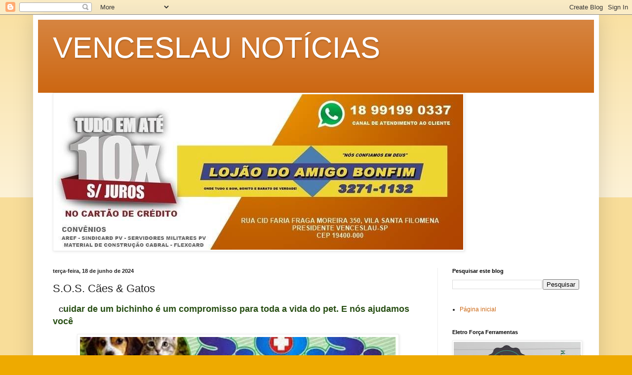

--- FILE ---
content_type: text/html; charset=UTF-8
request_url: https://www.venceslaunoticias.com.br/2024/06/sos-caes-gatos_0234324948.html
body_size: 14417
content:
<!DOCTYPE html>
<html class='v2' dir='ltr' lang='pt-BR'>
<head>
<link href='https://www.blogger.com/static/v1/widgets/335934321-css_bundle_v2.css' rel='stylesheet' type='text/css'/>
<meta content='width=1100' name='viewport'/>
<meta content='text/html; charset=UTF-8' http-equiv='Content-Type'/>
<meta content='blogger' name='generator'/>
<link href='https://www.venceslaunoticias.com.br/favicon.ico' rel='icon' type='image/x-icon'/>
<link href='https://www.venceslaunoticias.com.br/2024/06/sos-caes-gatos_0234324948.html' rel='canonical'/>
<link rel="alternate" type="application/atom+xml" title="VENCESLAU NOTÍCIAS - Atom" href="https://www.venceslaunoticias.com.br/feeds/posts/default" />
<link rel="alternate" type="application/rss+xml" title="VENCESLAU NOTÍCIAS - RSS" href="https://www.venceslaunoticias.com.br/feeds/posts/default?alt=rss" />
<link rel="service.post" type="application/atom+xml" title="VENCESLAU NOTÍCIAS - Atom" href="https://www.blogger.com/feeds/3877504006381742040/posts/default" />

<link rel="alternate" type="application/atom+xml" title="VENCESLAU NOTÍCIAS - Atom" href="https://www.venceslaunoticias.com.br/feeds/1410609135327110176/comments/default" />
<!--Can't find substitution for tag [blog.ieCssRetrofitLinks]-->
<link href='https://blogger.googleusercontent.com/img/b/R29vZ2xl/AVvXsEixFmaU80SCJEXnuo7YC0fRwGp0gJrEwLYCAU53FNdVlT8sqmhmRp9f5B9E4Q6_deFu9JJNwO4OTVGEqrRoUY01ewAxPxgCnej271HlAyi1zCJWgA53v2wxy6bFA7RDPm0m5iWuuPH0bN2czKXXUYfqk2Vm-kxsU2dxVh_optRqjYwYn76UvLyw1ni7Tw/w640-h336/SOS%20CAES%207%20GATOS.png' rel='image_src'/>
<meta content='https://www.venceslaunoticias.com.br/2024/06/sos-caes-gatos_0234324948.html' property='og:url'/>
<meta content='S.O.S. Cães &amp; Gatos' property='og:title'/>
<meta content='      C uidar de um bichinho é um compromisso para toda a vida do pet. E nós ajudamos você' property='og:description'/>
<meta content='https://blogger.googleusercontent.com/img/b/R29vZ2xl/AVvXsEixFmaU80SCJEXnuo7YC0fRwGp0gJrEwLYCAU53FNdVlT8sqmhmRp9f5B9E4Q6_deFu9JJNwO4OTVGEqrRoUY01ewAxPxgCnej271HlAyi1zCJWgA53v2wxy6bFA7RDPm0m5iWuuPH0bN2czKXXUYfqk2Vm-kxsU2dxVh_optRqjYwYn76UvLyw1ni7Tw/w1200-h630-p-k-no-nu/SOS%20CAES%207%20GATOS.png' property='og:image'/>
<title>VENCESLAU NOTÍCIAS: S.O.S. Cães & Gatos</title>
<style id='page-skin-1' type='text/css'><!--
/*
-----------------------------------------------
Blogger Template Style
Name:     Simple
Designer: Blogger
URL:      www.blogger.com
----------------------------------------------- */
/* Content
----------------------------------------------- */
body {
font: normal normal 12px Arial, Tahoma, Helvetica, FreeSans, sans-serif;
color: #222222;
background: #eeaa00 none repeat scroll top left;
padding: 0 40px 40px 40px;
}
html body .region-inner {
min-width: 0;
max-width: 100%;
width: auto;
}
h2 {
font-size: 22px;
}
a:link {
text-decoration:none;
color: #cc6611;
}
a:visited {
text-decoration:none;
color: #888888;
}
a:hover {
text-decoration:underline;
color: #ff9900;
}
.body-fauxcolumn-outer .fauxcolumn-inner {
background: transparent url(https://resources.blogblog.com/blogblog/data/1kt/simple/body_gradient_tile_light.png) repeat scroll top left;
_background-image: none;
}
.body-fauxcolumn-outer .cap-top {
position: absolute;
z-index: 1;
height: 400px;
width: 100%;
}
.body-fauxcolumn-outer .cap-top .cap-left {
width: 100%;
background: transparent url(https://resources.blogblog.com/blogblog/data/1kt/simple/gradients_light.png) repeat-x scroll top left;
_background-image: none;
}
.content-outer {
-moz-box-shadow: 0 0 40px rgba(0, 0, 0, .15);
-webkit-box-shadow: 0 0 5px rgba(0, 0, 0, .15);
-goog-ms-box-shadow: 0 0 10px #333333;
box-shadow: 0 0 40px rgba(0, 0, 0, .15);
margin-bottom: 1px;
}
.content-inner {
padding: 10px 10px;
}
.content-inner {
background-color: #ffffff;
}
/* Header
----------------------------------------------- */
.header-outer {
background: #cc6611 url(https://resources.blogblog.com/blogblog/data/1kt/simple/gradients_light.png) repeat-x scroll 0 -400px;
_background-image: none;
}
.Header h1 {
font: normal normal 60px Arial, Tahoma, Helvetica, FreeSans, sans-serif;
color: #ffffff;
text-shadow: 1px 2px 3px rgba(0, 0, 0, .2);
}
.Header h1 a {
color: #ffffff;
}
.Header .description {
font-size: 140%;
color: #ffffff;
}
.header-inner .Header .titlewrapper {
padding: 22px 30px;
}
.header-inner .Header .descriptionwrapper {
padding: 0 30px;
}
/* Tabs
----------------------------------------------- */
.tabs-inner .section:first-child {
border-top: 0 solid #eeeeee;
}
.tabs-inner .section:first-child ul {
margin-top: -0;
border-top: 0 solid #eeeeee;
border-left: 0 solid #eeeeee;
border-right: 0 solid #eeeeee;
}
.tabs-inner .widget ul {
background: #f5f5f5 url(https://resources.blogblog.com/blogblog/data/1kt/simple/gradients_light.png) repeat-x scroll 0 -800px;
_background-image: none;
border-bottom: 1px solid #eeeeee;
margin-top: 0;
margin-left: -30px;
margin-right: -30px;
}
.tabs-inner .widget li a {
display: inline-block;
padding: .6em 1em;
font: normal normal 14px Arial, Tahoma, Helvetica, FreeSans, sans-serif;
color: #999999;
border-left: 1px solid #ffffff;
border-right: 1px solid #eeeeee;
}
.tabs-inner .widget li:first-child a {
border-left: none;
}
.tabs-inner .widget li.selected a, .tabs-inner .widget li a:hover {
color: #000000;
background-color: #eeeeee;
text-decoration: none;
}
/* Columns
----------------------------------------------- */
.main-outer {
border-top: 0 solid #eeeeee;
}
.fauxcolumn-left-outer .fauxcolumn-inner {
border-right: 1px solid #eeeeee;
}
.fauxcolumn-right-outer .fauxcolumn-inner {
border-left: 1px solid #eeeeee;
}
/* Headings
----------------------------------------------- */
div.widget > h2,
div.widget h2.title {
margin: 0 0 1em 0;
font: normal bold 11px Arial, Tahoma, Helvetica, FreeSans, sans-serif;
color: #000000;
}
/* Widgets
----------------------------------------------- */
.widget .zippy {
color: #999999;
text-shadow: 2px 2px 1px rgba(0, 0, 0, .1);
}
.widget .popular-posts ul {
list-style: none;
}
/* Posts
----------------------------------------------- */
h2.date-header {
font: normal bold 11px Arial, Tahoma, Helvetica, FreeSans, sans-serif;
}
.date-header span {
background-color: transparent;
color: #222222;
padding: inherit;
letter-spacing: inherit;
margin: inherit;
}
.main-inner {
padding-top: 30px;
padding-bottom: 30px;
}
.main-inner .column-center-inner {
padding: 0 15px;
}
.main-inner .column-center-inner .section {
margin: 0 15px;
}
.post {
margin: 0 0 25px 0;
}
h3.post-title, .comments h4 {
font: normal normal 22px Arial, Tahoma, Helvetica, FreeSans, sans-serif;
margin: .75em 0 0;
}
.post-body {
font-size: 110%;
line-height: 1.4;
position: relative;
}
.post-body img, .post-body .tr-caption-container, .Profile img, .Image img,
.BlogList .item-thumbnail img {
padding: 2px;
background: #ffffff;
border: 1px solid #eeeeee;
-moz-box-shadow: 1px 1px 5px rgba(0, 0, 0, .1);
-webkit-box-shadow: 1px 1px 5px rgba(0, 0, 0, .1);
box-shadow: 1px 1px 5px rgba(0, 0, 0, .1);
}
.post-body img, .post-body .tr-caption-container {
padding: 5px;
}
.post-body .tr-caption-container {
color: #222222;
}
.post-body .tr-caption-container img {
padding: 0;
background: transparent;
border: none;
-moz-box-shadow: 0 0 0 rgba(0, 0, 0, .1);
-webkit-box-shadow: 0 0 0 rgba(0, 0, 0, .1);
box-shadow: 0 0 0 rgba(0, 0, 0, .1);
}
.post-header {
margin: 0 0 1.5em;
line-height: 1.6;
font-size: 90%;
}
.post-footer {
margin: 20px -2px 0;
padding: 5px 10px;
color: #666666;
background-color: #f9f9f9;
border-bottom: 1px solid #eeeeee;
line-height: 1.6;
font-size: 90%;
}
#comments .comment-author {
padding-top: 1.5em;
border-top: 1px solid #eeeeee;
background-position: 0 1.5em;
}
#comments .comment-author:first-child {
padding-top: 0;
border-top: none;
}
.avatar-image-container {
margin: .2em 0 0;
}
#comments .avatar-image-container img {
border: 1px solid #eeeeee;
}
/* Comments
----------------------------------------------- */
.comments .comments-content .icon.blog-author {
background-repeat: no-repeat;
background-image: url([data-uri]);
}
.comments .comments-content .loadmore a {
border-top: 1px solid #999999;
border-bottom: 1px solid #999999;
}
.comments .comment-thread.inline-thread {
background-color: #f9f9f9;
}
.comments .continue {
border-top: 2px solid #999999;
}
/* Accents
---------------------------------------------- */
.section-columns td.columns-cell {
border-left: 1px solid #eeeeee;
}
.blog-pager {
background: transparent none no-repeat scroll top center;
}
.blog-pager-older-link, .home-link,
.blog-pager-newer-link {
background-color: #ffffff;
padding: 5px;
}
.footer-outer {
border-top: 0 dashed #bbbbbb;
}
/* Mobile
----------------------------------------------- */
body.mobile  {
background-size: auto;
}
.mobile .body-fauxcolumn-outer {
background: transparent none repeat scroll top left;
}
.mobile .body-fauxcolumn-outer .cap-top {
background-size: 100% auto;
}
.mobile .content-outer {
-webkit-box-shadow: 0 0 3px rgba(0, 0, 0, .15);
box-shadow: 0 0 3px rgba(0, 0, 0, .15);
}
.mobile .tabs-inner .widget ul {
margin-left: 0;
margin-right: 0;
}
.mobile .post {
margin: 0;
}
.mobile .main-inner .column-center-inner .section {
margin: 0;
}
.mobile .date-header span {
padding: 0.1em 10px;
margin: 0 -10px;
}
.mobile h3.post-title {
margin: 0;
}
.mobile .blog-pager {
background: transparent none no-repeat scroll top center;
}
.mobile .footer-outer {
border-top: none;
}
.mobile .main-inner, .mobile .footer-inner {
background-color: #ffffff;
}
.mobile-index-contents {
color: #222222;
}
.mobile-link-button {
background-color: #cc6611;
}
.mobile-link-button a:link, .mobile-link-button a:visited {
color: #ffffff;
}
.mobile .tabs-inner .section:first-child {
border-top: none;
}
.mobile .tabs-inner .PageList .widget-content {
background-color: #eeeeee;
color: #000000;
border-top: 1px solid #eeeeee;
border-bottom: 1px solid #eeeeee;
}
.mobile .tabs-inner .PageList .widget-content .pagelist-arrow {
border-left: 1px solid #eeeeee;
}

--></style>
<style id='template-skin-1' type='text/css'><!--
body {
min-width: 1146px;
}
.content-outer, .content-fauxcolumn-outer, .region-inner {
min-width: 1146px;
max-width: 1146px;
_width: 1146px;
}
.main-inner .columns {
padding-left: 0;
padding-right: 317px;
}
.main-inner .fauxcolumn-center-outer {
left: 0;
right: 317px;
/* IE6 does not respect left and right together */
_width: expression(this.parentNode.offsetWidth -
parseInt("0") -
parseInt("317px") + 'px');
}
.main-inner .fauxcolumn-left-outer {
width: 0;
}
.main-inner .fauxcolumn-right-outer {
width: 317px;
}
.main-inner .column-left-outer {
width: 0;
right: 100%;
margin-left: -0;
}
.main-inner .column-right-outer {
width: 317px;
margin-right: -317px;
}
#layout {
min-width: 0;
}
#layout .content-outer {
min-width: 0;
width: 800px;
}
#layout .region-inner {
min-width: 0;
width: auto;
}
body#layout div.add_widget {
padding: 8px;
}
body#layout div.add_widget a {
margin-left: 32px;
}
--></style>
<link href='https://www.blogger.com/dyn-css/authorization.css?targetBlogID=3877504006381742040&amp;zx=d747fc81-8748-42cb-91f2-627622a9e491' media='none' onload='if(media!=&#39;all&#39;)media=&#39;all&#39;' rel='stylesheet'/><noscript><link href='https://www.blogger.com/dyn-css/authorization.css?targetBlogID=3877504006381742040&amp;zx=d747fc81-8748-42cb-91f2-627622a9e491' rel='stylesheet'/></noscript>
<meta name='google-adsense-platform-account' content='ca-host-pub-1556223355139109'/>
<meta name='google-adsense-platform-domain' content='blogspot.com'/>

<script async src="https://pagead2.googlesyndication.com/pagead/js/adsbygoogle.js?client=ca-pub-2643824927688041&host=ca-host-pub-1556223355139109" crossorigin="anonymous"></script>

<!-- data-ad-client=ca-pub-2643824927688041 -->

</head>
<body class='loading variant-bold'>
<div class='navbar section' id='navbar' name='Navbar'><div class='widget Navbar' data-version='1' id='Navbar1'><script type="text/javascript">
    function setAttributeOnload(object, attribute, val) {
      if(window.addEventListener) {
        window.addEventListener('load',
          function(){ object[attribute] = val; }, false);
      } else {
        window.attachEvent('onload', function(){ object[attribute] = val; });
      }
    }
  </script>
<div id="navbar-iframe-container"></div>
<script type="text/javascript" src="https://apis.google.com/js/platform.js"></script>
<script type="text/javascript">
      gapi.load("gapi.iframes:gapi.iframes.style.bubble", function() {
        if (gapi.iframes && gapi.iframes.getContext) {
          gapi.iframes.getContext().openChild({
              url: 'https://www.blogger.com/navbar/3877504006381742040?po\x3d1410609135327110176\x26origin\x3dhttps://www.venceslaunoticias.com.br',
              where: document.getElementById("navbar-iframe-container"),
              id: "navbar-iframe"
          });
        }
      });
    </script><script type="text/javascript">
(function() {
var script = document.createElement('script');
script.type = 'text/javascript';
script.src = '//pagead2.googlesyndication.com/pagead/js/google_top_exp.js';
var head = document.getElementsByTagName('head')[0];
if (head) {
head.appendChild(script);
}})();
</script>
</div></div>
<div class='body-fauxcolumns'>
<div class='fauxcolumn-outer body-fauxcolumn-outer'>
<div class='cap-top'>
<div class='cap-left'></div>
<div class='cap-right'></div>
</div>
<div class='fauxborder-left'>
<div class='fauxborder-right'></div>
<div class='fauxcolumn-inner'>
</div>
</div>
<div class='cap-bottom'>
<div class='cap-left'></div>
<div class='cap-right'></div>
</div>
</div>
</div>
<div class='content'>
<div class='content-fauxcolumns'>
<div class='fauxcolumn-outer content-fauxcolumn-outer'>
<div class='cap-top'>
<div class='cap-left'></div>
<div class='cap-right'></div>
</div>
<div class='fauxborder-left'>
<div class='fauxborder-right'></div>
<div class='fauxcolumn-inner'>
</div>
</div>
<div class='cap-bottom'>
<div class='cap-left'></div>
<div class='cap-right'></div>
</div>
</div>
</div>
<div class='content-outer'>
<div class='content-cap-top cap-top'>
<div class='cap-left'></div>
<div class='cap-right'></div>
</div>
<div class='fauxborder-left content-fauxborder-left'>
<div class='fauxborder-right content-fauxborder-right'></div>
<div class='content-inner'>
<header>
<div class='header-outer'>
<div class='header-cap-top cap-top'>
<div class='cap-left'></div>
<div class='cap-right'></div>
</div>
<div class='fauxborder-left header-fauxborder-left'>
<div class='fauxborder-right header-fauxborder-right'></div>
<div class='region-inner header-inner'>
<div class='header section' id='header' name='Cabeçalho'><div class='widget Header' data-version='1' id='Header1'>
<div id='header-inner'>
<div class='titlewrapper'>
<h1 class='title'>
<a href='https://www.venceslaunoticias.com.br/'>
VENCESLAU NOTÍCIAS
</a>
</h1>
</div>
<div class='descriptionwrapper'>
<p class='description'><span>
</span></p>
</div>
</div>
</div></div>
</div>
</div>
<div class='header-cap-bottom cap-bottom'>
<div class='cap-left'></div>
<div class='cap-right'></div>
</div>
</div>
</header>
<div class='tabs-outer'>
<div class='tabs-cap-top cap-top'>
<div class='cap-left'></div>
<div class='cap-right'></div>
</div>
<div class='fauxborder-left tabs-fauxborder-left'>
<div class='fauxborder-right tabs-fauxborder-right'></div>
<div class='region-inner tabs-inner'>
<div class='tabs section' id='crosscol' name='Entre colunas'><div class='widget Image' data-version='1' id='Image20'>
<div class='widget-content'>
<img alt='' height='315' id='Image20_img' src='https://blogger.googleusercontent.com/img/a/AVvXsEj6PfFoQ9M44Dr9hpVI2e6h7rLjaLSSG0zsOy-QPrU_q7SCSALdy3lqd0_SAOsDNq-YzhK902fAjSHC45S5uA9oXckWCkxCDL_J_y6-q8hgNTMOHJz5yKkqwe089rAWhb8KzPFyv4gHPDbegVMcJmYpn6_6828oOQGXYsN8gyaODnl7UP1PIrMWxRa7ww=s828' width='828'/>
<br/>
</div>
<div class='clear'></div>
</div></div>
<div class='tabs no-items section' id='crosscol-overflow' name='Cross-Column 2'></div>
</div>
</div>
<div class='tabs-cap-bottom cap-bottom'>
<div class='cap-left'></div>
<div class='cap-right'></div>
</div>
</div>
<div class='main-outer'>
<div class='main-cap-top cap-top'>
<div class='cap-left'></div>
<div class='cap-right'></div>
</div>
<div class='fauxborder-left main-fauxborder-left'>
<div class='fauxborder-right main-fauxborder-right'></div>
<div class='region-inner main-inner'>
<div class='columns fauxcolumns'>
<div class='fauxcolumn-outer fauxcolumn-center-outer'>
<div class='cap-top'>
<div class='cap-left'></div>
<div class='cap-right'></div>
</div>
<div class='fauxborder-left'>
<div class='fauxborder-right'></div>
<div class='fauxcolumn-inner'>
</div>
</div>
<div class='cap-bottom'>
<div class='cap-left'></div>
<div class='cap-right'></div>
</div>
</div>
<div class='fauxcolumn-outer fauxcolumn-left-outer'>
<div class='cap-top'>
<div class='cap-left'></div>
<div class='cap-right'></div>
</div>
<div class='fauxborder-left'>
<div class='fauxborder-right'></div>
<div class='fauxcolumn-inner'>
</div>
</div>
<div class='cap-bottom'>
<div class='cap-left'></div>
<div class='cap-right'></div>
</div>
</div>
<div class='fauxcolumn-outer fauxcolumn-right-outer'>
<div class='cap-top'>
<div class='cap-left'></div>
<div class='cap-right'></div>
</div>
<div class='fauxborder-left'>
<div class='fauxborder-right'></div>
<div class='fauxcolumn-inner'>
</div>
</div>
<div class='cap-bottom'>
<div class='cap-left'></div>
<div class='cap-right'></div>
</div>
</div>
<!-- corrects IE6 width calculation -->
<div class='columns-inner'>
<div class='column-center-outer'>
<div class='column-center-inner'>
<div class='main section' id='main' name='Principal'><div class='widget Blog' data-version='1' id='Blog1'>
<div class='blog-posts hfeed'>

          <div class="date-outer">
        
<h2 class='date-header'><span>terça-feira, 18 de junho de 2024</span></h2>

          <div class="date-posts">
        
<div class='post-outer'>
<div class='post hentry uncustomized-post-template' itemprop='blogPost' itemscope='itemscope' itemtype='http://schema.org/BlogPosting'>
<meta content='https://blogger.googleusercontent.com/img/b/R29vZ2xl/AVvXsEixFmaU80SCJEXnuo7YC0fRwGp0gJrEwLYCAU53FNdVlT8sqmhmRp9f5B9E4Q6_deFu9JJNwO4OTVGEqrRoUY01ewAxPxgCnej271HlAyi1zCJWgA53v2wxy6bFA7RDPm0m5iWuuPH0bN2czKXXUYfqk2Vm-kxsU2dxVh_optRqjYwYn76UvLyw1ni7Tw/w640-h336/SOS%20CAES%207%20GATOS.png' itemprop='image_url'/>
<meta content='3877504006381742040' itemprop='blogId'/>
<meta content='1410609135327110176' itemprop='postId'/>
<a name='1410609135327110176'></a>
<h3 class='post-title entry-title' itemprop='name'>
S.O.S. Cães & Gatos
</h3>
<div class='post-header'>
<div class='post-header-line-1'></div>
</div>
<div class='post-body entry-content' id='post-body-1410609135327110176' itemprop='description articleBody'>
<p>&nbsp;<span style="background-color: white; color: #222222; font-family: Arial, Tahoma, Helvetica, FreeSans, sans-serif; font-size: 13.2px;">&nbsp;</span><span style="color: #222222; font-family: Arial, Tahoma, Helvetica, FreeSans, sans-serif; font-size: 13.2px;">&nbsp;</span><b style="color: #222222; font-family: Arial, Tahoma, Helvetica, FreeSans, sans-serif; font-size: 13.2px;">C</b><b style="color: #274e13; font-family: Arial, Tahoma, Helvetica, FreeSans, sans-serif; font-size: 13.2px;"><span style="font-family: &quot;Segoe UI Historic&quot;, &quot;Segoe UI&quot;, Helvetica, Arial, sans-serif;"><span style="font-size: large;">uidar de um bichinho é um compromisso para toda a vida do pet. E nós ajudamos você</span></span></b></p><div class="separator" style="background-color: white; clear: both; color: #222222; font-family: Arial, Tahoma, Helvetica, FreeSans, sans-serif; font-size: 13.2px; text-align: center;"><a href="https://blogger.googleusercontent.com/img/b/R29vZ2xl/AVvXsEixFmaU80SCJEXnuo7YC0fRwGp0gJrEwLYCAU53FNdVlT8sqmhmRp9f5B9E4Q6_deFu9JJNwO4OTVGEqrRoUY01ewAxPxgCnej271HlAyi1zCJWgA53v2wxy6bFA7RDPm0m5iWuuPH0bN2czKXXUYfqk2Vm-kxsU2dxVh_optRqjYwYn76UvLyw1ni7Tw/s400/SOS%20CAES%207%20GATOS.png" imageanchor="1" style="color: #cc6611; margin-left: 1em; margin-right: 1em; text-decoration-line: none;"><img border="0" data-original-height="210" data-original-width="400" height="336" src="https://blogger.googleusercontent.com/img/b/R29vZ2xl/AVvXsEixFmaU80SCJEXnuo7YC0fRwGp0gJrEwLYCAU53FNdVlT8sqmhmRp9f5B9E4Q6_deFu9JJNwO4OTVGEqrRoUY01ewAxPxgCnej271HlAyi1zCJWgA53v2wxy6bFA7RDPm0m5iWuuPH0bN2czKXXUYfqk2Vm-kxsU2dxVh_optRqjYwYn76UvLyw1ni7Tw/w640-h336/SOS%20CAES%207%20GATOS.png" style="background-attachment: initial; background-clip: initial; background-image: initial; background-origin: initial; background-position: initial; background-repeat: initial; background-size: initial; border: 1px solid rgb(238, 238, 238); box-shadow: rgba(0, 0, 0, 0.1) 1px 1px 5px; padding: 5px; position: relative;" width="640" /></a></div>
<div style='clear: both;'></div>
</div>
<div class='post-footer'>
<div class='post-footer-line post-footer-line-1'>
<span class='post-author vcard'>
</span>
<span class='post-timestamp'>
-
<meta content='https://www.venceslaunoticias.com.br/2024/06/sos-caes-gatos_0234324948.html' itemprop='url'/>
<a class='timestamp-link' href='https://www.venceslaunoticias.com.br/2024/06/sos-caes-gatos_0234324948.html' rel='bookmark' title='permanent link'><abbr class='published' itemprop='datePublished' title='2024-06-18T10:30:00-07:00'>junho 18, 2024</abbr></a>
</span>
<span class='post-comment-link'>
</span>
<span class='post-icons'>
<span class='item-control blog-admin pid-1294681724'>
<a href='https://www.blogger.com/post-edit.g?blogID=3877504006381742040&postID=1410609135327110176&from=pencil' title='Editar post'>
<img alt='' class='icon-action' height='18' src='https://resources.blogblog.com/img/icon18_edit_allbkg.gif' width='18'/>
</a>
</span>
</span>
<div class='post-share-buttons goog-inline-block'>
<a class='goog-inline-block share-button sb-email' href='https://www.blogger.com/share-post.g?blogID=3877504006381742040&postID=1410609135327110176&target=email' target='_blank' title='Enviar por e-mail'><span class='share-button-link-text'>Enviar por e-mail</span></a><a class='goog-inline-block share-button sb-blog' href='https://www.blogger.com/share-post.g?blogID=3877504006381742040&postID=1410609135327110176&target=blog' onclick='window.open(this.href, "_blank", "height=270,width=475"); return false;' target='_blank' title='Postar no blog!'><span class='share-button-link-text'>Postar no blog!</span></a><a class='goog-inline-block share-button sb-twitter' href='https://www.blogger.com/share-post.g?blogID=3877504006381742040&postID=1410609135327110176&target=twitter' target='_blank' title='Compartilhar no X'><span class='share-button-link-text'>Compartilhar no X</span></a><a class='goog-inline-block share-button sb-facebook' href='https://www.blogger.com/share-post.g?blogID=3877504006381742040&postID=1410609135327110176&target=facebook' onclick='window.open(this.href, "_blank", "height=430,width=640"); return false;' target='_blank' title='Compartilhar no Facebook'><span class='share-button-link-text'>Compartilhar no Facebook</span></a><a class='goog-inline-block share-button sb-pinterest' href='https://www.blogger.com/share-post.g?blogID=3877504006381742040&postID=1410609135327110176&target=pinterest' target='_blank' title='Compartilhar com o Pinterest'><span class='share-button-link-text'>Compartilhar com o Pinterest</span></a>
</div>
</div>
<div class='post-footer-line post-footer-line-2'>
<span class='post-labels'>
</span>
</div>
<div class='post-footer-line post-footer-line-3'>
<span class='post-location'>
</span>
</div>
</div>
</div>
<div class='comments' id='comments'>
<a name='comments'></a>
<h4>Nenhum comentário:</h4>
<div id='Blog1_comments-block-wrapper'>
<dl class='avatar-comment-indent' id='comments-block'>
</dl>
</div>
<p class='comment-footer'>
<div class='comment-form'>
<a name='comment-form'></a>
<h4 id='comment-post-message'>Postar um comentário</h4>
<p>
</p>
<a href='https://www.blogger.com/comment/frame/3877504006381742040?po=1410609135327110176&hl=pt-BR&saa=85391&origin=https://www.venceslaunoticias.com.br' id='comment-editor-src'></a>
<iframe allowtransparency='true' class='blogger-iframe-colorize blogger-comment-from-post' frameborder='0' height='410px' id='comment-editor' name='comment-editor' src='' width='100%'></iframe>
<script src='https://www.blogger.com/static/v1/jsbin/2830521187-comment_from_post_iframe.js' type='text/javascript'></script>
<script type='text/javascript'>
      BLOG_CMT_createIframe('https://www.blogger.com/rpc_relay.html');
    </script>
</div>
</p>
</div>
</div>

        </div></div>
      
</div>
<div class='blog-pager' id='blog-pager'>
<span id='blog-pager-newer-link'>
<a class='blog-pager-newer-link' href='https://www.venceslaunoticias.com.br/2024/06/carro-que-xuxa-ganhou-da-diretora.html' id='Blog1_blog-pager-newer-link' title='Postagem mais recente'>Postagem mais recente</a>
</span>
<span id='blog-pager-older-link'>
<a class='blog-pager-older-link' href='https://www.venceslaunoticias.com.br/2024/06/joao-moveis_01264312932.html' id='Blog1_blog-pager-older-link' title='Postagem mais antiga'>Postagem mais antiga</a>
</span>
<a class='home-link' href='https://www.venceslaunoticias.com.br/'>Página inicial</a>
</div>
<div class='clear'></div>
<div class='post-feeds'>
<div class='feed-links'>
Assinar:
<a class='feed-link' href='https://www.venceslaunoticias.com.br/feeds/1410609135327110176/comments/default' target='_blank' type='application/atom+xml'>Postar comentários (Atom)</a>
</div>
</div>
</div></div>
</div>
</div>
<div class='column-left-outer'>
<div class='column-left-inner'>
<aside>
</aside>
</div>
</div>
<div class='column-right-outer'>
<div class='column-right-inner'>
<aside>
<div class='sidebar section' id='sidebar-right-1'>
<div class='widget BlogSearch' data-version='1' id='BlogSearch1'>
<h2 class='title'>Pesquisar este blog</h2>
<div class='widget-content'>
<div id='BlogSearch1_form'>
<form action='https://www.venceslaunoticias.com.br/search' class='gsc-search-box' target='_top'>
<table cellpadding='0' cellspacing='0' class='gsc-search-box'>
<tbody>
<tr>
<td class='gsc-input'>
<input autocomplete='off' class='gsc-input' name='q' size='10' title='search' type='text' value=''/>
</td>
<td class='gsc-search-button'>
<input class='gsc-search-button' title='search' type='submit' value='Pesquisar'/>
</td>
</tr>
</tbody>
</table>
</form>
</div>
</div>
<div class='clear'></div>
</div><div class='widget PageList' data-version='1' id='PageList1'>
<div class='widget-content'>
<ul>
<li>
<a href='https://www.venceslaunoticias.com.br/'>Página inicial</a>
</li>
</ul>
<div class='clear'></div>
</div>
</div><div class='widget Image' data-version='1' id='Image26'>
<h2>Eletro Força Ferramentas</h2>
<div class='widget-content'>
<img alt='Eletro Força Ferramentas' height='311' id='Image26_img' src='https://blogger.googleusercontent.com/img/a/AVvXsEhUh9_pnaS--FtVSOGdld8HrPzYkY5BOGXYOcgwxn8NjXwyLJzdMxXgTUnQjY08IwGGSlFzwT_psEyoDy1tCLAYmJ577GqxiGDO6JCsS1lVnvh27-r2QsiXSpISojCs-T9-ceoObKuiF7sk9aDYZ_opTOKNBaUUSwFZFTUJ9ZgcTQTV2donWqdYcFb3O5cY=s311' width='257'/>
<br/>
</div>
<div class='clear'></div>
</div><div class='widget Image' data-version='1' id='Image5'>
<h2>Óticas Bamboo</h2>
<div class='widget-content'>
<img alt='Óticas Bamboo' height='257' id='Image5_img' src='https://blogger.googleusercontent.com/img/a/AVvXsEgxIvvIA1rmhyZwZY6lmaXm79j3WBBme_5jYaPKsp9BXvsd95pYtTuDr-9DwdI4lG_s0mPHyeK6h2HuDTcLx5epEylZ7feA01E0MljjxBFDKhKstpkZzZUD-LtlZH89i8TzFrIXqZtBsT9zMJ7EYnbUjzS8tw5kDXQvlkhRLsZj3f8sFhEeQrIWL6SPVCUt=s257' width='257'/>
<br/>
</div>
<div class='clear'></div>
</div><div class='widget Image' data-version='1' id='Image16'>
<h2>Posto Shell do LUIZÃO</h2>
<div class='widget-content'>
<img alt='Posto Shell do LUIZÃO' height='457' id='Image16_img' src='https://blogger.googleusercontent.com/img/a/AVvXsEgrjsiI04a0JTvh_aEZHtyH2nys3IoSWxV0M6ryM-x1N3uuacnylUs3qDFy7CYb3BKNuFEau5MtOGzo9k2UUfBA6rnVDl8MTdbfz0PbAa_YAnwrcHxzWQcvevIZytfTTH2JT3T13ndRYCK3X_NuHuQz9-2rqvXuMTvoJuAKGTYsYdLphGm2-FgpL8H7INZn=s457' width='257'/>
<br/>
</div>
<div class='clear'></div>
</div><div class='widget Image' data-version='1' id='Image1'>
<h2>Lojão do Amigo Bonfim</h2>
<div class='widget-content'>
<img alt='Lojão do Amigo Bonfim' height='98' id='Image1_img' src='https://blogger.googleusercontent.com/img/a/AVvXsEhnfO4WR1ZCeLAXJXe8f_4HyWf250NfQYXbp5fF_FTH096ZOxOBPnlpurEZcL3VR0YR3aUxVO31YTs4TR6cFy_7HIeu9CBQs8om12uZZydVTPYoI09kk7NkfXdtWgQOvHQu6ZzA-jzPTjsHbkklolCCqwELY1VC28IfrzWaJXiMcDbieq-wgVPgyJ3uOA=s257' width='257'/>
<br/>
</div>
<div class='clear'></div>
</div><div class='widget Image' data-version='1' id='Image3'>
<h2>R.A. Fórmulas</h2>
<div class='widget-content'>
<a href='R.A.Fórmulas'>
<img alt='R.A. Fórmulas' height='98' id='Image3_img' src='https://blogger.googleusercontent.com/img/a/AVvXsEh0WMakaEGkCPhtundHb6t97jEuumcV8uq3dUzGFr6tSAqZwPvVWlzKBlK7N_XUNmENHIG5GTHboQieMecSiXRrojTIIUr6ugwigJn1Fi9l2T7myYMAqqPaYqr2LkOK4Em0E7jCJDRPsH089uPfCCP9cH_64Xzgg13jyZw4CoS8258uaAnXYf3ZdO2hPA=s257' width='257'/>
</a>
<br/>
</div>
<div class='clear'></div>
</div><div class='widget Image' data-version='1' id='Image25'>
<h2>Eletro Força Ferramentas</h2>
<div class='widget-content'>
<img alt='Eletro Força Ferramentas' height='311' id='Image25_img' src='https://blogger.googleusercontent.com/img/a/AVvXsEilSTHGrLMLAoa_HVU9KpvX1M1qLExdvZHSEZ_CuE1bU3i3NtDW0koVS5S3HBCrudTKCaENtUJj3O7_MLSOOgjhGTwIAvh25YpfkEdKMwju7Cgb2v7pTsj8W7-Jff8lTZoWuMabIoIehyNCaOK6nfuVpXqVAB2TMrJywYMhLULjFfkcsHnqFOw6snAE5OPf=s311' width='257'/>
<br/>
</div>
<div class='clear'></div>
</div><div class='widget Image' data-version='1' id='Image7'>
<h2>S.O.S. Cães e Gatos</h2>
<div class='widget-content'>
<a href='S.O.S. Cães e Gatos '>
<img alt='S.O.S. Cães e Gatos' height='135' id='Image7_img' src='https://blogger.googleusercontent.com/img/a/AVvXsEj7LBwi7pdMtbG8oE1XkQKVYVkGf6STiVkOReKcKFdM5QR0WDba-KfK_GFNqLr8s3Sh1UjT7r4Fo_VXkZGv2Ruq33VnEnBWm9EC-Xfh4BEcKQQVP4AZlE2cvDsetjzPmPkQeI704O_uAsmGrjxTUcev3J5iua6G8z2MA0AmEr1CA-cH3ysLFbbxadeOTg=s257' width='257'/>
</a>
<br/>
</div>
<div class='clear'></div>
</div><div class='widget Image' data-version='1' id='Image9'>
<h2>Centro Oeste Seguros</h2>
<div class='widget-content'>
<a href='Centro oeste Seguros'>
<img alt='Centro Oeste Seguros' height='182' id='Image9_img' src='https://blogger.googleusercontent.com/img/a/AVvXsEj_PQdl5SxooOf3zI15SdNrNIQKRIhj5DKZVK7bykFL9Ms7omOvb8xlrz0jXfzDPRWHPxF0eRRmWHNLwyKJ6DemOofGU8C-cZ2XPvzrT3mKIjhwr45cjhQli7dPb5KrXJx12P1aHWUxwUrnAAxw1m6nNqARtNA_eweDX_MIvbMfiYhnyX1hoYtHfL69HQ=s257' width='257'/>
</a>
<br/>
</div>
<div class='clear'></div>
</div><div class='widget Image' data-version='1' id='Image10'>
<h2>João Móveis</h2>
<div class='widget-content'>
<img alt='João Móveis' height='386' id='Image10_img' src='https://blogger.googleusercontent.com/img/a/AVvXsEg_hPtT2uppH1UYcsQ2R1JZToUxTNOrkZFhqAkWu2wq8n_emWoD3ASY428mZ9mdBC6ruJIC5Sxkrx_X9Wo_sRgDxmptFz6PNzTMexMsKkN3mSJRhFJZFvnCYUe_XmN9BI5aojcLT0iUmzKOXm_jIGRVxMGMn90-s-QSpfHFm6pX4TuOipmb7uIt98_muA=s386' width='257'/>
<br/>
<span class='caption'>João Móveis</span>
</div>
<div class='clear'></div>
</div><div class='widget Image' data-version='1' id='Image11'>
<h2>Cooperótica</h2>
<div class='widget-content'>
<a href='Cooperótica'>
<img alt='Cooperótica' height='257' id='Image11_img' src='https://blogger.googleusercontent.com/img/a/AVvXsEit_V6427zA95nIiTpx-NTYHSGNlAuy4C1k6jlDaJ1mB6vffQwBeG2veRJiugv-5oS5e3iQ4HZiMWfeU89LbSGHFkoJFjlrTaWI7pYLvTF2vkZlmm1jpbl-GRONEpNtDjpbz8Hdd7Vq3r7AiVbUAbtgWH_vPJEZa8gXe6-AkKskxh4Logz9-fII3mRy4g=s257' width='257'/>
</a>
<br/>
</div>
<div class='clear'></div>
</div><div class='widget Image' data-version='1' id='Image24'>
<h2>Eletro Força Ferramentas</h2>
<div class='widget-content'>
<img alt='Eletro Força Ferramentas' height='311' id='Image24_img' src='https://blogger.googleusercontent.com/img/a/AVvXsEgkSkqsmnEENM01B6tqOw4120HpV7-2yiRwTs1y9Vdqx_VvyyiDStF3IFon8EqPsLYfQKxFAncTPyk5LovXAxctnqkj-GM7rnsBHHT2yyGkKzuloyUASOPw8eF-ChMkEy8EGU0GkQAL0axT59rP4s2nz5qxnYMXmwT4SUh9jGyfwXslBpVszysadZiOXSQ5=s311' width='257'/>
<br/>
</div>
<div class='clear'></div>
</div><div class='widget Image' data-version='1' id='Image13'>
<h2>BDM Digital</h2>
<div class='widget-content'>
<a href='BDM Digital'>
<img alt='BDM Digital' height='253' id='Image13_img' src='https://blogger.googleusercontent.com/img/a/AVvXsEimxK2ZcnZdkFjVJDC9_g03D-N8HVXvtiPNt9c112krrYaK1NSLTLUGnhYMhz198Joe8Fhd3pGaQAuODJar183G33BdSmdcV5pjq6dwYOUD25Rt_uxtnrOwi1GywJAqfU1KUWxFtXjH8lKqEPxFfzMklzHXftYPFACoaS05ssyndGSEzoJyVNvyAlx0TQ=s257' width='257'/>
</a>
<br/>
</div>
<div class='clear'></div>
</div><div class='widget Image' data-version='1' id='Image23'>
<h2>Eletro Força Ferramentas</h2>
<div class='widget-content'>
<img alt='Eletro Força Ferramentas' height='311' id='Image23_img' src='https://blogger.googleusercontent.com/img/a/AVvXsEgsWlEahCNIcaZlGt0WmlCBneqWhDvq2whYEjb8kpd9IX-5OsSJqgnw6Isu3JWzH-JwZdD9XnmbRvdwwwQ9P9J8HXQA8Rkb07aXWqDL1JB0zao3MCuyvgKPBgtQH4nwySsqn1ih-0F7i-mJt0XySV2FHS-kmcRE9yQpd4IJL1DPxZqm-fvl4TSQThnMBpvW=s311' width='257'/>
<br/>
</div>
<div class='clear'></div>
</div><div class='widget Image' data-version='1' id='Image14'>
<h2>Farmais</h2>
<div class='widget-content'>
<a href='Farmais'>
<img alt='Farmais' height='109' id='Image14_img' src='https://blogger.googleusercontent.com/img/a/AVvXsEj9gJ50j9unT9HkLITrnaXWUsWuGPRHV4Qoc-IbpjFQ8kWK92q56DIq8v8Xo-0GWO5cdee1rFkZ6KpVKwqAQ-ZFjrVRhJIaNiZTymcGEGUN0uPAfDpwhwjho1smFXmjt78EfhkjhAtUc-fXouwMSZMNgNXAvcWcgBEzzv8WBlAtY3rZ060In3CbLfLb2A=s257' width='257'/>
</a>
<br/>
</div>
<div class='clear'></div>
</div><div class='widget Image' data-version='1' id='Image22'>
<h2>Eletro Força Ferramentas</h2>
<div class='widget-content'>
<img alt='Eletro Força Ferramentas' height='311' id='Image22_img' src='https://blogger.googleusercontent.com/img/a/AVvXsEhxw5SfrVyvSmSsf3j9RotT1V2z-IryX1l3q96AwSj-sW2P-wW4nWWzhZrI0jOF0MeIaQF6QAp75PM1mCj9X-yciO1jDjH8wmxhgc0BGaE4iqZ_o17Qc_ftWiSr01GfLLIYlxzldHXgobijnhsL7MlwHliKB4hjDdg-SY4_VnLB227Uk_TcnK2634zLnB8D=s311' width='257'/>
<br/>
</div>
<div class='clear'></div>
</div><div class='widget Image' data-version='1' id='Image4'>
<h2>Multi Shopping Venceslau</h2>
<div class='widget-content'>
<a href='Mult Shopping Venceslau'>
<img alt='Multi Shopping Venceslau' height='95' id='Image4_img' src='https://blogger.googleusercontent.com/img/a/AVvXsEhaH3uUAAyBOOBFvXxKD0Y_tsqQnGKGk4_4-ElJ7LcafBpsOFClvG6L2ax5i7amECntW3TrJjydrp_M_0eJWf7ba4ohytuRs28kMEDWhBV7BvCIq5k6DPwH7h6LanNdcw3YCM4QDRIlXdj8X-blTtGj73GEP3LEdBb2ljuKj7glia282LScL0bebrOcSA=s257' width='257'/>
</a>
<br/>
</div>
<div class='clear'></div>
</div><div class='widget Image' data-version='1' id='Image15'>
<h2>Depósito Presidente</h2>
<div class='widget-content'>
<a href='Depósito Presidente'>
<img alt='Depósito Presidente' height='257' id='Image15_img' src='https://blogger.googleusercontent.com/img/a/AVvXsEip2KekrSeevSfYU-EG6KI-iT567OUs5XU-aU8f_2lwHZtNILAlfC0P1x9CqnO6-nkz1pMezd12OgtL1nMMcWeakfPD1mvMRHoPEsVTdM4xKhJ6__dUtN648HMGMmlkQh1QY2krbgP9sNoZvT6namjKxzk1Dotw6ToqQrDby6P5DowAOyv-wbuFN0-vfA=s257' width='257'/>
</a>
<br/>
</div>
<div class='clear'></div>
</div><div class='widget Image' data-version='1' id='Image17'>
<h2>Tiago Jóias e relógios</h2>
<div class='widget-content'>
<a href='Tiago Jóias e relógios'>
<img alt='Tiago Jóias e relógios' height='340' id='Image17_img' src='https://blogger.googleusercontent.com/img/a/AVvXsEhbtPopCwjc3PAB3Y96bGClnI2fbskkXej0mQU-8hQoVHu-xRKqTF0y6g2leyjkR1AOaK5FHp2kDdiN8uddjcrZlslHrvB0tkk-iHQ0EuOvPSt0t0waIbDFnpjqqyBcrlcrTJ1yx0UX9_g9Pg02_uJh-f5HGy-VO2ZL7mjAlqStPKT4eM7fp4RndbzpbQ=s340' width='256'/>
</a>
<br/>
</div>
<div class='clear'></div>
</div><div class='widget Image' data-version='1' id='Image21'>
<h2>Eletro Força Ferramentas</h2>
<div class='widget-content'>
<img alt='Eletro Força Ferramentas' height='311' id='Image21_img' src='https://blogger.googleusercontent.com/img/a/AVvXsEhzPc__WkJaaaQf36bBlhU8SV-J7vabH0ubjEQXsMhbZn7ZGTVzssa5lMBgDMheQ-iezVNV2Mj9nB1ktX5Gb7qyXteLQ5IytUgu8c8nDhV_NOf28DjiFZHlPfnA2JW1vJb2QhYGn17VAcBKrdsxLvSYymdnZifx_e_xmyIA_gG5ph23ccADAT10vekP3eHl=s311' width='257'/>
<br/>
</div>
<div class='clear'></div>
</div><div class='widget Image' data-version='1' id='Image2'>
<h2>Guga's Restaurante Av Dom Pedro II,655 WhatsApp 99613 24 67/ 3272 1919</h2>
<div class='widget-content'>
<img alt='Guga&#39;s Restaurante Av Dom Pedro II,655 WhatsApp 99613 24 67/ 3272 1919' height='457' id='Image2_img' src='https://blogger.googleusercontent.com/img/a/AVvXsEgFzTLcqsknBdQkfXqBadSoOAHzGcNuR2ir_AeOiVgkmwByx0Apk0vatVwcxrw5NCj4Rop68YcEOd4xbkYgXEUH0be1SZ2rBFJKZ89TyAAbe13Ibidxa0ouuECxODOgm3BhMHcxsiqsDTCCpcAlawZyExShG8VSQJj0gcsNd90XWGfsAGVLfJ4KxeprZQ=s457' width='257'/>
<br/>
</div>
<div class='clear'></div>
</div><div class='widget Image' data-version='1' id='Image19'>
<h2>Eletro Força Ferramentas</h2>
<div class='widget-content'>
<img alt='Eletro Força Ferramentas' height='311' id='Image19_img' src='https://blogger.googleusercontent.com/img/a/AVvXsEhDvp8NTCvjcr_DmDkkbtt1AjLoDCTkVtdUpHNUIdGsX-4pg-p38TStaewwpFT2AasCtanr2CuqkEcOeLqjSntu8hm4uKqskquxs-uZpol6N-KytH25AXtH6e8S4ii7gpVPa8_Vf4kyLrfP4cyJ110PTmd3BTUJPOJHiVpqluLJapqPfZRk7-5kOdbBHLYd=s311' width='257'/>
<br/>
</div>
<div class='clear'></div>
</div><div class='widget Image' data-version='1' id='Image18'>
<h2>A Vantajosa Móveis</h2>
<div class='widget-content'>
<a href='A vantajosa Móveis'>
<img alt='A Vantajosa Móveis' height='97' id='Image18_img' src='https://blogger.googleusercontent.com/img/a/AVvXsEiKKpePtp5VTItT2VdWlsw_-VmtcIN0PYAFavI2oe0kk6l4IukLo8QIsC-BmFE2t4ha6jT0S2jjD0vSv3CNNy89kRhaUdZAOkeVgGcwmvu2RE8ZQr2M9Ed7wjEreDZoZzxh84nADUxUtYdFJkYql6_tCqkQ3SzMuBdqtVZMwM_k8-v3fHfvaiIDkwmXUg=s257' width='257'/>
</a>
<br/>
</div>
<div class='clear'></div>
</div><div class='widget Image' data-version='1' id='Image12'>
<h2>Eletro Força Ferramentas</h2>
<div class='widget-content'>
<img alt='Eletro Força Ferramentas' height='311' id='Image12_img' src='https://blogger.googleusercontent.com/img/a/AVvXsEjsIHifUq5JbFdo81u5K-dQY3veIu5Ge8ZOVChUIg3z_iniqCHAzfRXX27qBcOrqTnrWCUx4BcxmkiZDJA4zsucS3b5vtZ7h5S5BkN0GcDWo-iFi8oBsbffUkrotu7AEXH7FZXCVKxxTL5YK2xoXPYKc-3heP_H7MzszzKpArXkqvPmiMIdeRiob2bPgPOj=s311' width='257'/>
<br/>
</div>
<div class='clear'></div>
</div><div class='widget BlogArchive' data-version='1' id='BlogArchive1'>
<h2>Arquivo do blog</h2>
<div class='widget-content'>
<div id='ArchiveList'>
<div id='BlogArchive1_ArchiveList'>
<ul class='flat'>
<li class='archivedate'>
<a href='https://www.venceslaunoticias.com.br/2026/01/'>janeiro 2026</a> (473)
      </li>
<li class='archivedate'>
<a href='https://www.venceslaunoticias.com.br/2025/12/'>dezembro 2025</a> (742)
      </li>
<li class='archivedate'>
<a href='https://www.venceslaunoticias.com.br/2025/11/'>novembro 2025</a> (722)
      </li>
<li class='archivedate'>
<a href='https://www.venceslaunoticias.com.br/2025/10/'>outubro 2025</a> (852)
      </li>
<li class='archivedate'>
<a href='https://www.venceslaunoticias.com.br/2025/09/'>setembro 2025</a> (772)
      </li>
<li class='archivedate'>
<a href='https://www.venceslaunoticias.com.br/2025/08/'>agosto 2025</a> (747)
      </li>
<li class='archivedate'>
<a href='https://www.venceslaunoticias.com.br/2025/07/'>julho 2025</a> (789)
      </li>
<li class='archivedate'>
<a href='https://www.venceslaunoticias.com.br/2025/06/'>junho 2025</a> (693)
      </li>
<li class='archivedate'>
<a href='https://www.venceslaunoticias.com.br/2025/05/'>maio 2025</a> (745)
      </li>
<li class='archivedate'>
<a href='https://www.venceslaunoticias.com.br/2025/04/'>abril 2025</a> (797)
      </li>
<li class='archivedate'>
<a href='https://www.venceslaunoticias.com.br/2025/03/'>março 2025</a> (775)
      </li>
<li class='archivedate'>
<a href='https://www.venceslaunoticias.com.br/2025/02/'>fevereiro 2025</a> (729)
      </li>
<li class='archivedate'>
<a href='https://www.venceslaunoticias.com.br/2025/01/'>janeiro 2025</a> (807)
      </li>
<li class='archivedate'>
<a href='https://www.venceslaunoticias.com.br/2024/12/'>dezembro 2024</a> (783)
      </li>
<li class='archivedate'>
<a href='https://www.venceslaunoticias.com.br/2024/11/'>novembro 2024</a> (793)
      </li>
<li class='archivedate'>
<a href='https://www.venceslaunoticias.com.br/2024/10/'>outubro 2024</a> (830)
      </li>
<li class='archivedate'>
<a href='https://www.venceslaunoticias.com.br/2024/09/'>setembro 2024</a> (769)
      </li>
<li class='archivedate'>
<a href='https://www.venceslaunoticias.com.br/2024/08/'>agosto 2024</a> (763)
      </li>
<li class='archivedate'>
<a href='https://www.venceslaunoticias.com.br/2024/07/'>julho 2024</a> (827)
      </li>
<li class='archivedate'>
<a href='https://www.venceslaunoticias.com.br/2024/06/'>junho 2024</a> (680)
      </li>
<li class='archivedate'>
<a href='https://www.venceslaunoticias.com.br/2024/05/'>maio 2024</a> (742)
      </li>
<li class='archivedate'>
<a href='https://www.venceslaunoticias.com.br/2024/04/'>abril 2024</a> (789)
      </li>
<li class='archivedate'>
<a href='https://www.venceslaunoticias.com.br/2024/03/'>março 2024</a> (693)
      </li>
<li class='archivedate'>
<a href='https://www.venceslaunoticias.com.br/2024/02/'>fevereiro 2024</a> (737)
      </li>
<li class='archivedate'>
<a href='https://www.venceslaunoticias.com.br/2024/01/'>janeiro 2024</a> (798)
      </li>
<li class='archivedate'>
<a href='https://www.venceslaunoticias.com.br/2023/12/'>dezembro 2023</a> (726)
      </li>
<li class='archivedate'>
<a href='https://www.venceslaunoticias.com.br/2023/11/'>novembro 2023</a> (776)
      </li>
<li class='archivedate'>
<a href='https://www.venceslaunoticias.com.br/2023/10/'>outubro 2023</a> (582)
      </li>
<li class='archivedate'>
<a href='https://www.venceslaunoticias.com.br/2023/09/'>setembro 2023</a> (731)
      </li>
<li class='archivedate'>
<a href='https://www.venceslaunoticias.com.br/2023/08/'>agosto 2023</a> (812)
      </li>
<li class='archivedate'>
<a href='https://www.venceslaunoticias.com.br/2023/07/'>julho 2023</a> (787)
      </li>
<li class='archivedate'>
<a href='https://www.venceslaunoticias.com.br/2023/06/'>junho 2023</a> (845)
      </li>
<li class='archivedate'>
<a href='https://www.venceslaunoticias.com.br/2023/05/'>maio 2023</a> (810)
      </li>
<li class='archivedate'>
<a href='https://www.venceslaunoticias.com.br/2023/04/'>abril 2023</a> (884)
      </li>
<li class='archivedate'>
<a href='https://www.venceslaunoticias.com.br/2023/03/'>março 2023</a> (964)
      </li>
<li class='archivedate'>
<a href='https://www.venceslaunoticias.com.br/2023/02/'>fevereiro 2023</a> (875)
      </li>
<li class='archivedate'>
<a href='https://www.venceslaunoticias.com.br/2023/01/'>janeiro 2023</a> (1043)
      </li>
<li class='archivedate'>
<a href='https://www.venceslaunoticias.com.br/2022/12/'>dezembro 2022</a> (943)
      </li>
<li class='archivedate'>
<a href='https://www.venceslaunoticias.com.br/2022/11/'>novembro 2022</a> (912)
      </li>
<li class='archivedate'>
<a href='https://www.venceslaunoticias.com.br/2022/10/'>outubro 2022</a> (960)
      </li>
<li class='archivedate'>
<a href='https://www.venceslaunoticias.com.br/2022/09/'>setembro 2022</a> (999)
      </li>
<li class='archivedate'>
<a href='https://www.venceslaunoticias.com.br/2022/08/'>agosto 2022</a> (1052)
      </li>
<li class='archivedate'>
<a href='https://www.venceslaunoticias.com.br/2022/07/'>julho 2022</a> (1075)
      </li>
<li class='archivedate'>
<a href='https://www.venceslaunoticias.com.br/2022/06/'>junho 2022</a> (1124)
      </li>
<li class='archivedate'>
<a href='https://www.venceslaunoticias.com.br/2022/05/'>maio 2022</a> (886)
      </li>
</ul>
</div>
</div>
<div class='clear'></div>
</div>
</div></div>
<table border='0' cellpadding='0' cellspacing='0' class='section-columns columns-2'>
<tbody>
<tr>
<td class='first columns-cell'>
<div class='sidebar no-items section' id='sidebar-right-2-1'></div>
</td>
<td class='columns-cell'>
<div class='sidebar no-items section' id='sidebar-right-2-2'></div>
</td>
</tr>
</tbody>
</table>
<div class='sidebar no-items section' id='sidebar-right-3'></div>
</aside>
</div>
</div>
</div>
<div style='clear: both'></div>
<!-- columns -->
</div>
<!-- main -->
</div>
</div>
<div class='main-cap-bottom cap-bottom'>
<div class='cap-left'></div>
<div class='cap-right'></div>
</div>
</div>
<footer>
<div class='footer-outer'>
<div class='footer-cap-top cap-top'>
<div class='cap-left'></div>
<div class='cap-right'></div>
</div>
<div class='fauxborder-left footer-fauxborder-left'>
<div class='fauxborder-right footer-fauxborder-right'></div>
<div class='region-inner footer-inner'>
<div class='foot section' id='footer-1'><div class='widget Image' data-version='1' id='Image6'>
<h2>Eletro Força Ferramentas</h2>
<div class='widget-content'>
<img alt='Eletro Força Ferramentas' height='170' id='Image6_img' src='https://blogger.googleusercontent.com/img/a/AVvXsEgfK9W4pPT2L2-OaPlQB7qd6lach0e5iNgmrTRqknzuoaRz6MG63NNISV_6pPU7B4X9AZGaITBPjNo5ecEwqTC64oikKeAAbB90chFQFWpMpogM2ROq6Vb2agqX5irKTXRVZuhQyUP2vaQ4j6NUXtC92rGeOW8eham1Mn9bqJiRaekEbwAwlG0c71w3fBQh=s780' width='780'/>
<br/>
</div>
<div class='clear'></div>
</div></div>
<table border='0' cellpadding='0' cellspacing='0' class='section-columns columns-2'>
<tbody>
<tr>
<td class='first columns-cell'>
<div class='foot no-items section' id='footer-2-1'></div>
</td>
<td class='columns-cell'>
<div class='foot no-items section' id='footer-2-2'></div>
</td>
</tr>
</tbody>
</table>
<!-- outside of the include in order to lock Attribution widget -->
<div class='foot section' id='footer-3' name='Rodapé'><div class='widget Attribution' data-version='1' id='Attribution1'>
<div class='widget-content' style='text-align: center;'>
Tema Simples. Tecnologia do <a href='https://www.blogger.com' target='_blank'>Blogger</a>.
</div>
<div class='clear'></div>
</div></div>
</div>
</div>
<div class='footer-cap-bottom cap-bottom'>
<div class='cap-left'></div>
<div class='cap-right'></div>
</div>
</div>
</footer>
<!-- content -->
</div>
</div>
<div class='content-cap-bottom cap-bottom'>
<div class='cap-left'></div>
<div class='cap-right'></div>
</div>
</div>
</div>
<script type='text/javascript'>
    window.setTimeout(function() {
        document.body.className = document.body.className.replace('loading', '');
      }, 10);
  </script>

<script type="text/javascript" src="https://www.blogger.com/static/v1/widgets/719476776-widgets.js"></script>
<script type='text/javascript'>
window['__wavt'] = 'AOuZoY4y16fBKlHEgwuQwWwBqMyU2wpU-Q:1769177254639';_WidgetManager._Init('//www.blogger.com/rearrange?blogID\x3d3877504006381742040','//www.venceslaunoticias.com.br/2024/06/sos-caes-gatos_0234324948.html','3877504006381742040');
_WidgetManager._SetDataContext([{'name': 'blog', 'data': {'blogId': '3877504006381742040', 'title': 'VENCESLAU NOT\xcdCIAS', 'url': 'https://www.venceslaunoticias.com.br/2024/06/sos-caes-gatos_0234324948.html', 'canonicalUrl': 'https://www.venceslaunoticias.com.br/2024/06/sos-caes-gatos_0234324948.html', 'homepageUrl': 'https://www.venceslaunoticias.com.br/', 'searchUrl': 'https://www.venceslaunoticias.com.br/search', 'canonicalHomepageUrl': 'https://www.venceslaunoticias.com.br/', 'blogspotFaviconUrl': 'https://www.venceslaunoticias.com.br/favicon.ico', 'bloggerUrl': 'https://www.blogger.com', 'hasCustomDomain': true, 'httpsEnabled': true, 'enabledCommentProfileImages': true, 'gPlusViewType': 'FILTERED_POSTMOD', 'adultContent': false, 'analyticsAccountNumber': '', 'encoding': 'UTF-8', 'locale': 'pt-BR', 'localeUnderscoreDelimited': 'pt_br', 'languageDirection': 'ltr', 'isPrivate': false, 'isMobile': false, 'isMobileRequest': false, 'mobileClass': '', 'isPrivateBlog': false, 'isDynamicViewsAvailable': true, 'feedLinks': '\x3clink rel\x3d\x22alternate\x22 type\x3d\x22application/atom+xml\x22 title\x3d\x22VENCESLAU NOT\xcdCIAS - Atom\x22 href\x3d\x22https://www.venceslaunoticias.com.br/feeds/posts/default\x22 /\x3e\n\x3clink rel\x3d\x22alternate\x22 type\x3d\x22application/rss+xml\x22 title\x3d\x22VENCESLAU NOT\xcdCIAS - RSS\x22 href\x3d\x22https://www.venceslaunoticias.com.br/feeds/posts/default?alt\x3drss\x22 /\x3e\n\x3clink rel\x3d\x22service.post\x22 type\x3d\x22application/atom+xml\x22 title\x3d\x22VENCESLAU NOT\xcdCIAS - Atom\x22 href\x3d\x22https://www.blogger.com/feeds/3877504006381742040/posts/default\x22 /\x3e\n\n\x3clink rel\x3d\x22alternate\x22 type\x3d\x22application/atom+xml\x22 title\x3d\x22VENCESLAU NOT\xcdCIAS - Atom\x22 href\x3d\x22https://www.venceslaunoticias.com.br/feeds/1410609135327110176/comments/default\x22 /\x3e\n', 'meTag': '', 'adsenseClientId': 'ca-pub-2643824927688041', 'adsenseHostId': 'ca-host-pub-1556223355139109', 'adsenseHasAds': true, 'adsenseAutoAds': true, 'boqCommentIframeForm': true, 'loginRedirectParam': '', 'view': '', 'dynamicViewsCommentsSrc': '//www.blogblog.com/dynamicviews/4224c15c4e7c9321/js/comments.js', 'dynamicViewsScriptSrc': '//www.blogblog.com/dynamicviews/00d9e3c56f0dbcee', 'plusOneApiSrc': 'https://apis.google.com/js/platform.js', 'disableGComments': true, 'interstitialAccepted': false, 'sharing': {'platforms': [{'name': 'Gerar link', 'key': 'link', 'shareMessage': 'Gerar link', 'target': ''}, {'name': 'Facebook', 'key': 'facebook', 'shareMessage': 'Compartilhar no Facebook', 'target': 'facebook'}, {'name': 'Postar no blog!', 'key': 'blogThis', 'shareMessage': 'Postar no blog!', 'target': 'blog'}, {'name': 'X', 'key': 'twitter', 'shareMessage': 'Compartilhar no X', 'target': 'twitter'}, {'name': 'Pinterest', 'key': 'pinterest', 'shareMessage': 'Compartilhar no Pinterest', 'target': 'pinterest'}, {'name': 'E-mail', 'key': 'email', 'shareMessage': 'E-mail', 'target': 'email'}], 'disableGooglePlus': true, 'googlePlusShareButtonWidth': 0, 'googlePlusBootstrap': '\x3cscript type\x3d\x22text/javascript\x22\x3ewindow.___gcfg \x3d {\x27lang\x27: \x27pt_BR\x27};\x3c/script\x3e'}, 'hasCustomJumpLinkMessage': false, 'jumpLinkMessage': 'Leia mais', 'pageType': 'item', 'postId': '1410609135327110176', 'postImageThumbnailUrl': 'https://blogger.googleusercontent.com/img/b/R29vZ2xl/AVvXsEixFmaU80SCJEXnuo7YC0fRwGp0gJrEwLYCAU53FNdVlT8sqmhmRp9f5B9E4Q6_deFu9JJNwO4OTVGEqrRoUY01ewAxPxgCnej271HlAyi1zCJWgA53v2wxy6bFA7RDPm0m5iWuuPH0bN2czKXXUYfqk2Vm-kxsU2dxVh_optRqjYwYn76UvLyw1ni7Tw/s72-w640-c-h336/SOS%20CAES%207%20GATOS.png', 'postImageUrl': 'https://blogger.googleusercontent.com/img/b/R29vZ2xl/AVvXsEixFmaU80SCJEXnuo7YC0fRwGp0gJrEwLYCAU53FNdVlT8sqmhmRp9f5B9E4Q6_deFu9JJNwO4OTVGEqrRoUY01ewAxPxgCnej271HlAyi1zCJWgA53v2wxy6bFA7RDPm0m5iWuuPH0bN2czKXXUYfqk2Vm-kxsU2dxVh_optRqjYwYn76UvLyw1ni7Tw/w640-h336/SOS%20CAES%207%20GATOS.png', 'pageName': 'S.O.S. C\xe3es \x26 Gatos', 'pageTitle': 'VENCESLAU NOT\xcdCIAS: S.O.S. C\xe3es \x26 Gatos'}}, {'name': 'features', 'data': {}}, {'name': 'messages', 'data': {'edit': 'Editar', 'linkCopiedToClipboard': 'Link copiado para a \xe1rea de transfer\xeancia.', 'ok': 'Ok', 'postLink': 'Link da postagem'}}, {'name': 'template', 'data': {'name': 'Simple', 'localizedName': 'Simples', 'isResponsive': false, 'isAlternateRendering': false, 'isCustom': false, 'variant': 'bold', 'variantId': 'bold'}}, {'name': 'view', 'data': {'classic': {'name': 'classic', 'url': '?view\x3dclassic'}, 'flipcard': {'name': 'flipcard', 'url': '?view\x3dflipcard'}, 'magazine': {'name': 'magazine', 'url': '?view\x3dmagazine'}, 'mosaic': {'name': 'mosaic', 'url': '?view\x3dmosaic'}, 'sidebar': {'name': 'sidebar', 'url': '?view\x3dsidebar'}, 'snapshot': {'name': 'snapshot', 'url': '?view\x3dsnapshot'}, 'timeslide': {'name': 'timeslide', 'url': '?view\x3dtimeslide'}, 'isMobile': false, 'title': 'S.O.S. C\xe3es \x26 Gatos', 'description': '\xa0 \xa0 \xa0 C uidar de um bichinho \xe9 um compromisso para toda a vida do pet. E n\xf3s ajudamos voc\xea', 'featuredImage': 'https://blogger.googleusercontent.com/img/b/R29vZ2xl/AVvXsEixFmaU80SCJEXnuo7YC0fRwGp0gJrEwLYCAU53FNdVlT8sqmhmRp9f5B9E4Q6_deFu9JJNwO4OTVGEqrRoUY01ewAxPxgCnej271HlAyi1zCJWgA53v2wxy6bFA7RDPm0m5iWuuPH0bN2czKXXUYfqk2Vm-kxsU2dxVh_optRqjYwYn76UvLyw1ni7Tw/w640-h336/SOS%20CAES%207%20GATOS.png', 'url': 'https://www.venceslaunoticias.com.br/2024/06/sos-caes-gatos_0234324948.html', 'type': 'item', 'isSingleItem': true, 'isMultipleItems': false, 'isError': false, 'isPage': false, 'isPost': true, 'isHomepage': false, 'isArchive': false, 'isLabelSearch': false, 'postId': 1410609135327110176}}]);
_WidgetManager._RegisterWidget('_NavbarView', new _WidgetInfo('Navbar1', 'navbar', document.getElementById('Navbar1'), {}, 'displayModeFull'));
_WidgetManager._RegisterWidget('_HeaderView', new _WidgetInfo('Header1', 'header', document.getElementById('Header1'), {}, 'displayModeFull'));
_WidgetManager._RegisterWidget('_ImageView', new _WidgetInfo('Image20', 'crosscol', document.getElementById('Image20'), {'resize': false}, 'displayModeFull'));
_WidgetManager._RegisterWidget('_BlogView', new _WidgetInfo('Blog1', 'main', document.getElementById('Blog1'), {'cmtInteractionsEnabled': false, 'lightboxEnabled': true, 'lightboxModuleUrl': 'https://www.blogger.com/static/v1/jsbin/2898207834-lbx__pt_br.js', 'lightboxCssUrl': 'https://www.blogger.com/static/v1/v-css/828616780-lightbox_bundle.css'}, 'displayModeFull'));
_WidgetManager._RegisterWidget('_BlogSearchView', new _WidgetInfo('BlogSearch1', 'sidebar-right-1', document.getElementById('BlogSearch1'), {}, 'displayModeFull'));
_WidgetManager._RegisterWidget('_PageListView', new _WidgetInfo('PageList1', 'sidebar-right-1', document.getElementById('PageList1'), {'title': '', 'links': [{'isCurrentPage': false, 'href': 'https://www.venceslaunoticias.com.br/', 'title': 'P\xe1gina inicial'}], 'mobile': false, 'showPlaceholder': true, 'hasCurrentPage': false}, 'displayModeFull'));
_WidgetManager._RegisterWidget('_ImageView', new _WidgetInfo('Image26', 'sidebar-right-1', document.getElementById('Image26'), {'resize': true}, 'displayModeFull'));
_WidgetManager._RegisterWidget('_ImageView', new _WidgetInfo('Image5', 'sidebar-right-1', document.getElementById('Image5'), {'resize': true}, 'displayModeFull'));
_WidgetManager._RegisterWidget('_ImageView', new _WidgetInfo('Image16', 'sidebar-right-1', document.getElementById('Image16'), {'resize': true}, 'displayModeFull'));
_WidgetManager._RegisterWidget('_ImageView', new _WidgetInfo('Image1', 'sidebar-right-1', document.getElementById('Image1'), {'resize': true}, 'displayModeFull'));
_WidgetManager._RegisterWidget('_ImageView', new _WidgetInfo('Image3', 'sidebar-right-1', document.getElementById('Image3'), {'resize': true}, 'displayModeFull'));
_WidgetManager._RegisterWidget('_ImageView', new _WidgetInfo('Image25', 'sidebar-right-1', document.getElementById('Image25'), {'resize': true}, 'displayModeFull'));
_WidgetManager._RegisterWidget('_ImageView', new _WidgetInfo('Image7', 'sidebar-right-1', document.getElementById('Image7'), {'resize': true}, 'displayModeFull'));
_WidgetManager._RegisterWidget('_ImageView', new _WidgetInfo('Image9', 'sidebar-right-1', document.getElementById('Image9'), {'resize': true}, 'displayModeFull'));
_WidgetManager._RegisterWidget('_ImageView', new _WidgetInfo('Image10', 'sidebar-right-1', document.getElementById('Image10'), {'resize': true}, 'displayModeFull'));
_WidgetManager._RegisterWidget('_ImageView', new _WidgetInfo('Image11', 'sidebar-right-1', document.getElementById('Image11'), {'resize': true}, 'displayModeFull'));
_WidgetManager._RegisterWidget('_ImageView', new _WidgetInfo('Image24', 'sidebar-right-1', document.getElementById('Image24'), {'resize': true}, 'displayModeFull'));
_WidgetManager._RegisterWidget('_ImageView', new _WidgetInfo('Image13', 'sidebar-right-1', document.getElementById('Image13'), {'resize': true}, 'displayModeFull'));
_WidgetManager._RegisterWidget('_ImageView', new _WidgetInfo('Image23', 'sidebar-right-1', document.getElementById('Image23'), {'resize': true}, 'displayModeFull'));
_WidgetManager._RegisterWidget('_ImageView', new _WidgetInfo('Image14', 'sidebar-right-1', document.getElementById('Image14'), {'resize': true}, 'displayModeFull'));
_WidgetManager._RegisterWidget('_ImageView', new _WidgetInfo('Image22', 'sidebar-right-1', document.getElementById('Image22'), {'resize': true}, 'displayModeFull'));
_WidgetManager._RegisterWidget('_ImageView', new _WidgetInfo('Image4', 'sidebar-right-1', document.getElementById('Image4'), {'resize': true}, 'displayModeFull'));
_WidgetManager._RegisterWidget('_ImageView', new _WidgetInfo('Image15', 'sidebar-right-1', document.getElementById('Image15'), {'resize': true}, 'displayModeFull'));
_WidgetManager._RegisterWidget('_ImageView', new _WidgetInfo('Image17', 'sidebar-right-1', document.getElementById('Image17'), {'resize': true}, 'displayModeFull'));
_WidgetManager._RegisterWidget('_ImageView', new _WidgetInfo('Image21', 'sidebar-right-1', document.getElementById('Image21'), {'resize': true}, 'displayModeFull'));
_WidgetManager._RegisterWidget('_ImageView', new _WidgetInfo('Image2', 'sidebar-right-1', document.getElementById('Image2'), {'resize': true}, 'displayModeFull'));
_WidgetManager._RegisterWidget('_ImageView', new _WidgetInfo('Image19', 'sidebar-right-1', document.getElementById('Image19'), {'resize': true}, 'displayModeFull'));
_WidgetManager._RegisterWidget('_ImageView', new _WidgetInfo('Image18', 'sidebar-right-1', document.getElementById('Image18'), {'resize': true}, 'displayModeFull'));
_WidgetManager._RegisterWidget('_ImageView', new _WidgetInfo('Image12', 'sidebar-right-1', document.getElementById('Image12'), {'resize': true}, 'displayModeFull'));
_WidgetManager._RegisterWidget('_BlogArchiveView', new _WidgetInfo('BlogArchive1', 'sidebar-right-1', document.getElementById('BlogArchive1'), {'languageDirection': 'ltr', 'loadingMessage': 'Carregando\x26hellip;'}, 'displayModeFull'));
_WidgetManager._RegisterWidget('_ImageView', new _WidgetInfo('Image6', 'footer-1', document.getElementById('Image6'), {'resize': false}, 'displayModeFull'));
_WidgetManager._RegisterWidget('_AttributionView', new _WidgetInfo('Attribution1', 'footer-3', document.getElementById('Attribution1'), {}, 'displayModeFull'));
</script>
</body>
</html>

--- FILE ---
content_type: text/html; charset=utf-8
request_url: https://www.google.com/recaptcha/api2/aframe
body_size: 268
content:
<!DOCTYPE HTML><html><head><meta http-equiv="content-type" content="text/html; charset=UTF-8"></head><body><script nonce="aH-H7GIR63I5Wkheh0-5CA">/** Anti-fraud and anti-abuse applications only. See google.com/recaptcha */ try{var clients={'sodar':'https://pagead2.googlesyndication.com/pagead/sodar?'};window.addEventListener("message",function(a){try{if(a.source===window.parent){var b=JSON.parse(a.data);var c=clients[b['id']];if(c){var d=document.createElement('img');d.src=c+b['params']+'&rc='+(localStorage.getItem("rc::a")?sessionStorage.getItem("rc::b"):"");window.document.body.appendChild(d);sessionStorage.setItem("rc::e",parseInt(sessionStorage.getItem("rc::e")||0)+1);localStorage.setItem("rc::h",'1769177257568');}}}catch(b){}});window.parent.postMessage("_grecaptcha_ready", "*");}catch(b){}</script></body></html>